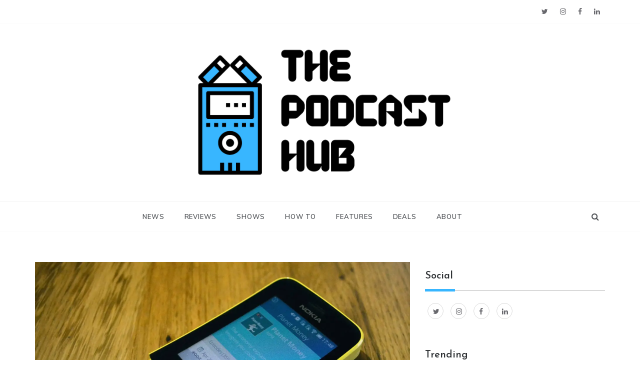

--- FILE ---
content_type: text/html; charset=utf-8
request_url: https://www.google.com/recaptcha/api2/aframe
body_size: 269
content:
<!DOCTYPE HTML><html><head><meta http-equiv="content-type" content="text/html; charset=UTF-8"></head><body><script nonce="5NHZRtcs1YG3enHAFbkk2Q">/** Anti-fraud and anti-abuse applications only. See google.com/recaptcha */ try{var clients={'sodar':'https://pagead2.googlesyndication.com/pagead/sodar?'};window.addEventListener("message",function(a){try{if(a.source===window.parent){var b=JSON.parse(a.data);var c=clients[b['id']];if(c){var d=document.createElement('img');d.src=c+b['params']+'&rc='+(localStorage.getItem("rc::a")?sessionStorage.getItem("rc::b"):"");window.document.body.appendChild(d);sessionStorage.setItem("rc::e",parseInt(sessionStorage.getItem("rc::e")||0)+1);localStorage.setItem("rc::h",'1768949866342');}}}catch(b){}});window.parent.postMessage("_grecaptcha_ready", "*");}catch(b){}</script></body></html>